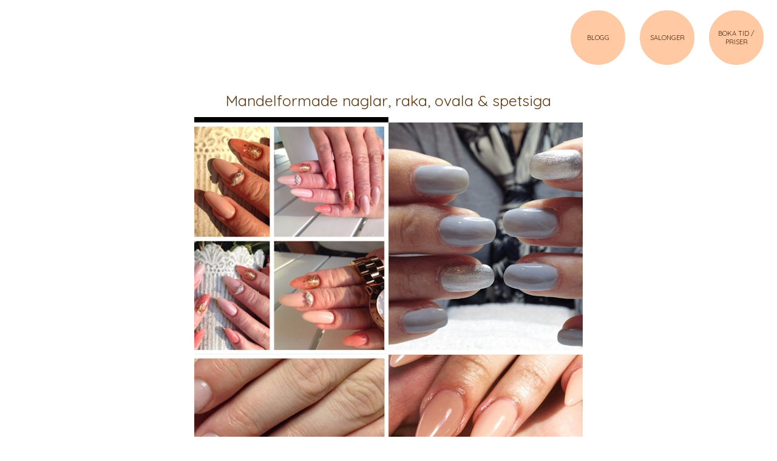

--- FILE ---
content_type: text/html; charset=utf-8
request_url: https://www.peachstockholm.se/14212/mandelformade-naglar-raka-ovala-och-spetsiga
body_size: 2268
content:
<!DOCTYPE html>
<html lang="sv">
<head>
    <meta charset="utf-8" />
    <meta name="viewport" content="width=device-width, initial-scale=1" />
    <title>Mandelformade naglar, raka, ovala &amp; spetsiga</title>
    <link rel="stylesheet" href='https://cdn.peachstockholm.se/dist/site.css?v=7d203045fab9b' />
    <link rel="apple-touch-icon" sizes="180x180" href='https://cdn.peachstockholm.se/apple-touch-icon.png'>
    <link rel="icon" type="image/png" sizes="32x32" href='https://cdn.peachstockholm.se/favicon-32x32.png'>
    <link rel="icon" type="image/png" sizes="16x16" href='https://cdn.peachstockholm.se/favicon-16x16.png'>
    <script>
        (function (i, s, o, g, r, a, m) {
            i['GoogleAnalyticsObject'] = r; i[r] = i[r] || function () {
                (i[r].q = i[r].q || []).push(arguments)
            }, i[r].l = 1 * new Date(); a = s.createElement(o),
            m = s.getElementsByTagName(o)[0]; a.async = 1; a.src = g; m.parentNode.insertBefore(a, m)
        })(window, document, 'script', '//www.google-analytics.com/analytics.js', 'ga');
        ga('create', 'UA-40117030-1', 'peachstockholm.se');
        ga('send', 'pageview');
    </script>
    <meta name="title" content='Mandelformade naglar, raka, ovala &amp; spetsiga'>
    <meta name="description" content='N&#xE4;r det g&#xE4;ller naglar handlar det mycket om tycke och smak. N&#xE5;got som &#xE4;r raka naglar f&#xF6;r dig kanske upplevs lite rundade av mig. N&#xE5;got som har vart v&#xE4;'>
    <meta name="keywords" content='Mandelformade,naglar,,raka,,ovala,&amp;'>
    <meta name="author" content='Malin Sevelin'/>
    <meta property="og:title" content='Mandelformade naglar, raka, ovala &amp; spetsiga'/>
    <meta property="og:url" content='https://www.peachstockholm.se/14212/mandelformade-naglar-raka-ovala-och-spetsiga'/>
    <meta property="og:image" content='https://peach.imgix.net/images/b8944c37-2eb4-449e-bbb8-a9eee63a2d06.jpg'/>
    <meta property="og:type" content='website'/>
    <meta property="og:description" content='N&#xE4;r det g&#xE4;ller naglar handlar det mycket om tycke och smak. N&#xE5;got som &#xE4;r raka naglar f&#xF6;r dig kanske upplevs lite rundade av mig. N&#xE5;got som har vart v&#xE4;'/>
    <link rel="canonical" href='https://www.peachstockholm.se/14212/mandelformade-naglar-raka-ovala-och-spetsiga'/>
    <meta property="fb:app_id" content="287986481338419"/>
</head>
<body class='blog-single'>
    <header>
        <nav>
            <em><a href="/">BLOGG</a></em>
            <em><a href="/frisor-i-stockholm-innerstad">SALONGER</a></em>
            <em><a href="/boka-tid-priser">BOKA TID / PRISER</a></em>
        </nav>
    </header>
    <main role="main">
        
<div class="content">
    <article><h1>Mandelformade naglar, raka, ovala &amp; spetsiga</h1><div class="images"><div class="image" style="max-width:640px"><div class="image-wrap" style="padding-bottom:120%"><img src="[data-uri]" data-src="https://peach.imgix.net/b8944c37-2eb4-449e-bbb8-a9eee63a2d06.jpg?mark=peach-circle.gif&amp;markw=40&amp;markpad=5&amp;auto=format&amp;q=100&amp;fm=pjpg&amp;lossless=1" alt="Mandelformade naglar, raka, ovala &amp; spetsiga" /></div></div></div><div class="text">När det gäller naglar handlar det mycket om tycke och smak. Något som är raka naglar för dig kanske upplevs lite rundade av mig. Något som har vart väldigt populärt under hösten och vintern det gäller lite längre naglar är "mandelformen". Tänk dig en avsmalnad nagel som är lite rundare än en spetsig Stiletto.<br>Här nedan har jag letat fram 4 set härliga naglar från 2015 med olika former och färger. Kanske hjälper de lite på vägen men sen kan man självklart fila till formen till sin alldeles egna, gäller att anpassa efter den naturliga nagel och fingrets utseende. Bara fantasin sätter gränserna!<br>Från vänster till höger, uppifrån och ner.<br>1. Mandelformade <br>2. Ovala<br>3. Raka<br>4. Spetsiga</div>
    <div class="meta"><span>Malin Sevelin</span>
        <span></span>
        <span>2016-01-22</span></div>
    <div class="divider"><em></em>
        <em></em>
        <em></em></div></article>
    <div class="actions">
        <div class="btn">
            <a href="/boka-tid-priser">Boka tid</a>
        </div>
        <div class="btn">
            <a href="/">Till bloggen</a>
        </div>
    </div>
</div>
    </main>
    <footer>
        Copyright © 2025 Peach Sweden AB
    </footer>
    <script type="application/ld+json">
    {
        "@context": "http://schema.org",
        "@type": "Organization",
        "name": "Peach Stockholm",
        "url": "https://www.peachstockholm.se",
        "address": "Erik Dahlbergsallén 9",
        "sameAs": [
        "https://www.instagram.com/peachstockholm",
        "https://www.pinterest.se/peachstockholm",
        "https://www.facebook.com/peachstockholm",
        "https://www.youtube.com/channel/UChEqKu0xDePgx6MS0Rsf9aQ"
        ]
    }
    </script>
    <script src='https://cdn.peachstockholm.se/dist/site.js?v=7d203045fab9b'></script>
    
</body>
</html>